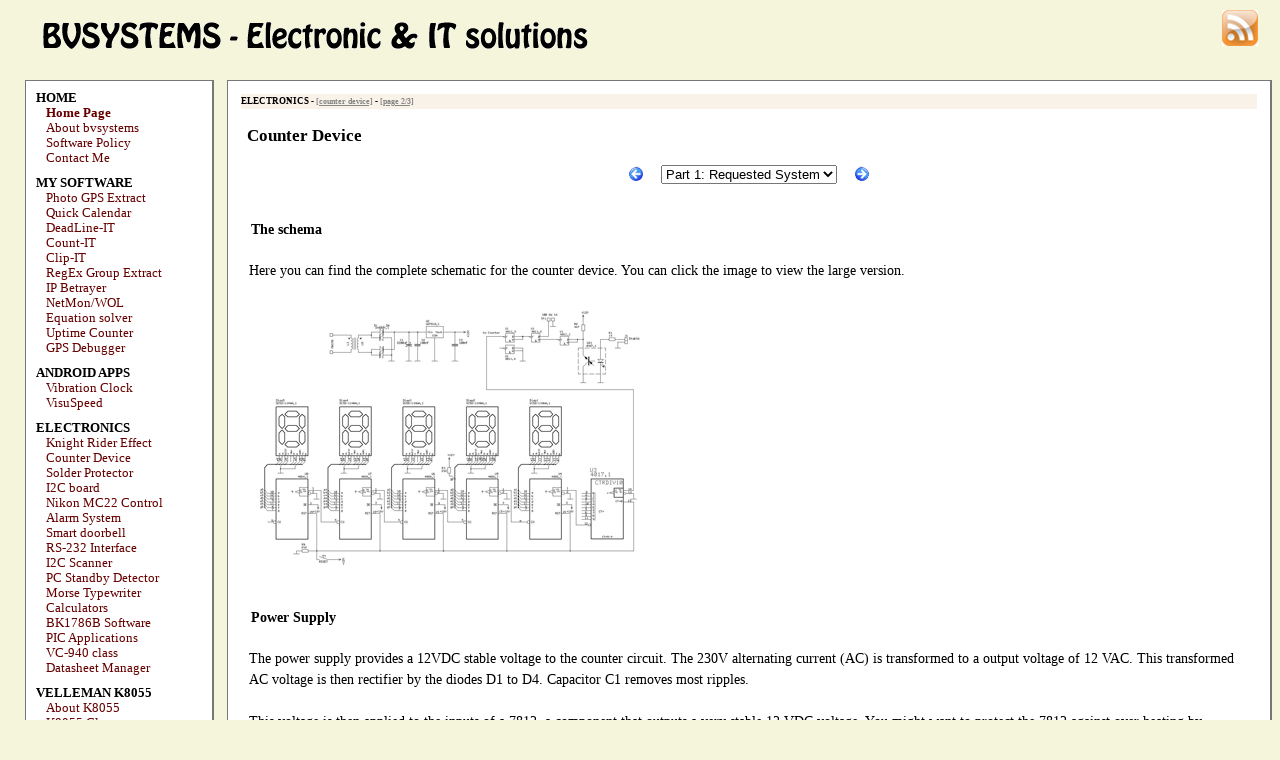

--- FILE ---
content_type: text/html
request_url: https://www.bvsystems.be/countpage2.php
body_size: 10079
content:
<!DOCTYPE html PUBLIC "-//W3C//DTD XHTML 1.0 Strict//EN"
"http://www.w3.org/TR/xhtml1/DTD/xhtml1-strict.dtd">
<html xmlns="http://www.w3.org/1999/xhtml">
  <head>
	<title>Digital Counter Device</title>
	<script type="text/javascript">
<!--
	function navigateTo()
	{
		var page;
		page=document.forms['navMenu'].menu.value;
		window.location = page;
	}
// -->
</script>
	
	<meta name="description" content="The digital counting device will count the time a certain contact is opened." />
	<meta name="keywords" content="counter,4017,4026,frequency,NAND" />
    <meta name="referrer" content="origin">
	<meta name="norton-safeweb-site-verification" content="ag24tg22mttp5om9vll77fwrtik3fqe1hwqs4eojzaolz-x36x83fo7xs8yzmc9s09mak3mh42e7kbaz5hruclqamx5chvno-7ddpqbw3owlqv7h3fuiotqkdu0vmn94" />
  <link rel="stylesheet" type="text/css" href="layout2.css" />
  <link rel="stylesheet" type="text/css" href="layout-printer.css" media="print" />
  <link rel="alternate" title="BVSystems.be RSS feed" href="http://www.bvsystems.be/rss.xml" type="application/rss+xml" />
  <meta name="author" content="Vanderhaegen Bart" />
  <meta http-equiv="Content-Type" content="text/html; charset=iso-8859-1" />
  <meta name="revisit-after" content="7 days" />
  <meta name="robots" content="index, follow" />
  <meta name="language" content="en" />
  <meta name="copyright" content="Copyright &copy; 1998-2022 Vanderhaegen Bart" />
  <meta name="web_author" content="Vanderhaegen Bart" />
  <meta name="googlebot" content="noodp" />
  							
</head>


  <body>
  
    <div id="naam"><img alt="Logo Banner" src="/bvsystems_logo.gif" /></div>        
    <div id="contents">
		<p class="location">ELECTRONICS - <a href="counter.php">[counter device]</a> - <a href="countpage2.php">[page 2/3]</a></p>				
	<h1>Counter Device</h1>

<div id="myNavList"><table id="navList"><tr><td><a href="countpage1.php"><img alt="" src="arrow_left.gif" /></a></td><td><form id="navMenu" action="">
<fieldset><select name="menu" onchange="navigateTo();">
<option value="countpage1.php">Part 1: Requested System</option>
<option value="countpage2.php">Part 2: Schematic Design</option>
<option value="countpage3.php">Part 3: Downloads</option>
</select>
</fieldset></form></td><td><a href="countpage3.php"><img alt="" src="arrow_right.gif" /></a></td></tr></table></div>		
		<h2>The schema</h2>
		
		<p>Here you can find the complete schematic for the counter device. You can
		click the image to view the large version.</p>
		
		<p><a href="counter.jpg"><img src="countersmall.jpg" alt="Complete schematic for the counter device" /></a></p>
			
				
		<h2>Power Supply</h2>
		<p>The power supply provides a 12VDC stable voltage to the counter circuit. The 230V alternating
		current (AC) is transformed to a output voltage of 12 VAC.
		This transformed AC voltage is then rectifier by the diodes D1 to D4. Capacitor C1 removes most
		ripples.</p>
		
		<p>This voltage is then applied to the inputs of a 7812, a component that outputs
		a very stable 12 VDC voltage. You might want to protect the 7812 against over heating
		by installing a heat sink. The capacitors around the 7812 are used to remove higher
		frequency components.</p>

		<p><img alt="Counter Device: power supply" src="counterd1.jpg" height="162" width="502" /></p>	
		
		
		
		<h2> Control Logic</h2>
		
		<p>The control logic is the most important part of the design. It passes the
		100 Hz signals from the time base only when the (enable) input of the optocoupler is "high".</p>
		
		<p>I have chosen for an optocoupler because it isolates this input from
		any further circuitry. The transistor inside the optocoupler doesn't conduct
		if there is no voltage at the input. This means there is a high voltage at
		the collector of this transistor. This voltage is then inverted through a
		NAND port CD4011 (U1,1).</p>
		
		<p>The output of this NAND port is then applied to the input of a second
		NAND port. The other input of this port is connected with the 100 Hz signal
		that is coming from the time base. There are now 2 possibilities:</p>
		
		<ul>
		<li>There is a voltage on the enable-input: the output of NAND port 4011,2
		is a block wave with a frequency of 100 Hz.</li>
		<li>There is no voltage at the enable-input: the output of NAND port 4011,2
		remains "1" all the time.</li>
		</ul>
		
		<p>The signal from the second NAND port is finally inverted by NAND port 4011,3.
		Its output is either constantly "0" or a pulsing 100 Hz block wave.</p>

		
	
		<p><img alt="Counter Device: control logics" src="counterd2.jpg" height="263" width="525" /></p>
		
		
		<h2>10-divider circuit</h2>
		
		<p>The counter signal from the control logic is now added to the clock-input
		of the first counting chip: CD4017 (U3). This chip is only used as a frequency :10
		divider: the outputs are unused.</p>
		
		<p>The CD4017 will output a "carry out" signal each 10 clock cycles. This means
		the 100 Hz from the control logic is now converted into a 10 Hz signal. With
		such signal you can perform measurements with an accuracy of 0.1 seconds. </p>
		

		<p><img alt="Counter Device: frequency divider" src="counterd3.jpg" height="319" width="209" /></p>
		
		<h2>5-digit counter</h2>
		
		<p>Displays 1 to 5 are used to indicate the time. I used 7-segment displays
		with a common cathode. Each display is controlled by its own IC: a CD4026.
		This is a counter to drive 7-segments displays. It provides a clock-in signal.
		Just like the CD4017 it also has a 'carry out' signal whose frequency is only
		one tenth of the input frequency: Each CD4026 acts as a 10-divider.</p>
		
		<p>Display 1 will count at 10 Hz, display at 1 Hz, ... Display 5 will finally
		count at only 1/1000 Hz.</p>

		<p>This means the counter has a total range of 9999.9 seconds. The counting
		value can be set to zero at any time: just push the RESET button.</p>
		
	
		<div id="smallNav"><hr /><p><a href="countpage1.php"><img src="arrow_left.gif" alt="" /></a> <a href="countpage3.php"><img alt=""  src="arrow_right.gif" /></a></p></div>
</div>

    <div id="subbar"><p><strong>Copyright &copy;1998-2022 Vanderhaegen Bart -  last modified: August 24, 2013</strong></p></div>    
    <div id="navigation">
      <ul>
<li class="topic"><a href="\index.php">HOME</a></li>
<li><a href="/index.php" class="current">Home Page</a></li>
<li><a href="/who.php">About bvsystems</a></li>
<li><a href="/policy.php">Software Policy</a></li>
<li><a href="/contact.php">Contact Me</a></li>
<li class="topic">MY SOFTWARE</li>
<li><a href="/photoGPSextract.php">Photo GPS Extract</a></li>
<li><a href="/quickCalendar.php">Quick Calendar</a></li>
<li><a href="/deadlineit.php">DeadLine-IT</a></li>
<li><a href="/intellicount.php">Count-IT</a></li>
<li><a href="/clipit.php">Clip-IT</a></li>
<li><a href="/regExGroupExtractor.php">RegEx Group Extract</a></li>
<li><a href="/ipbetrayer.php">IP Betrayer</a></li>
<li><a href="/netmon.php">NetMon/WOL</a></li>
<li><a href="/eqsolver.php">Equation solver</a></li>
<li><a href="/upcounter.php">Uptime Counter</a></li>
<li><a href="/gpsDebugger.php">GPS Debugger</a></li>
<li class="topic">ANDROID APPS</li>
<li><a href="/vibrationClock.php">Vibration Clock</a></li>
<li><a href="/visuSpeed.php">VisuSpeed</a></li>
<li class="topic">ELECTRONICS</li>
<li><a href="/knightRider.php">Knight Rider Effect</a></li>
<li><a href="/counter.php">Counter Device</a></li>
<li><a href="/solders.php">Solder Protector</a></li>
<li><a href="/i2cboard.php">I2C board</a></li>
<li><a href="/mc22.php">Nikon MC22 Control</a></li>
<li><a href="/alarm.php">Alarm System</a></li>
<li><a href="/doorbell.php">Smart doorbell</a></li>
<li><a href="/computerInterface.php">RS-232 Interface</a></li>
<li><a href="/i2c_scanner.php">I2C Scanner</a></li>
<li><a href="/standbydetector.php">PC Standby Detector</a></li>
<li><a href="/morseTypewriter.php">Morse Typewriter</a></li>
<li><a href="/calculators.php">Calculators</a></li>
<li><a href="/bksoft.php">BK1786B Software</a></li>
<li><a href="/pic.php">PIC Applications</a></li>
<li><a href="/VC940.php">VC-940 class</a></li>
<li><a href="/dmManager.php">Datasheet Manager</a></li>
<li class="topic">VELLEMAN K8055</li>
<li><a href="/k8055.php">About K8055</a></li>
<li><a href="/k8055class.php">K8055 Class</a></li>
<li><a href="/k8055class2.php">K8055 Class V2</a></li>
<li><a href="/k8055excel.php">K8055 in Excel</a></li>
<li><a href="/k8055server.php">TCP/IP Server</a></li>
<li><a href="/android.php">Android Control</a></li>
<li><a href="/remoting.php">Remote Controlling</a></li>
<li><a href="/remoteservice.php">Remote Service</a></li>
<li><a href="/k8055rec.php">4-20 mA recorder</a></li>
<li><a href="/k8055voltrec.php">Voltage Recorder</a></li>
<li><a href="/K8055tutorial.php">Software Tutorial</a></li>
<li><a href="/k8055hardwareTutorial.php">Hardware Tutorial</a></li>
<li class="topic">VELLEMAN K8000</li>
<li><a href="/k8000.php">About K8000</a></li>
<li><a href="/k8000circuit.php">K8000 circuit</a></li>
<li><a href="/k8000faq.php">The K8000 FAQ</a></li>
<li><a href="/k8000excel.php">K8000 in Excel</a></li>
<li><a href="/driverlinx.php">DriverLinx driver</a></li>
<li><a href="/winplc.php">Power WinPLC</a></li>
<li><a href="/k8000standalone.php">Standalone Usage</a></li>
<li><a href="/k8000page.php">K8000 Applications</a></li>
<li><a href="/serialK8000.php">Serial K8000</a></li>
<li><a href="/hpdac.php">Power DAC output</a></li>
<li><a href="/myFirstRobot.php">My First Robot</a></li>
<li class="topic">FEZ PANDA II BOARD</li>
<li><a href="/fez.php">About FEZ</a></li>
<li><a href="/fez_requirements.php">Get it to work</a></li>
<li><a href="/fezRemoteBuzzer.php">Remote Buzzer</a></li>
<li><a href="/fezToK8000.php">FEZ K8000 Control</a></li>
<li><a href="/fez_accutest.php">Accu Voltage Tester</a></li>
<li><a href="/k8000homeAutomation.php">Home Automation</a></li>
</ul>
    </div>
    
    <div id="newmedia">
<p>
<a href="http://www.bvsystems.be/rss.xml"><img src="/rss.jpg" alt="" /></a> 
</p>
</div>
		
</body>
</html>



--- FILE ---
content_type: text/css
request_url: https://www.bvsystems.be/layout2.css
body_size: 11537
content:
/*******************************************************************************
 * BvSystems.be stylesheet file
 *
 * Copyright ( c ) 2003-2017 - Vanderhaegen Bart
 *
 *
 ******************************************************************************/

li.red {
 	color: red;
}




 
div#tabs {
	margin: 0;
	margin-left: 14.5em;
	margin-top: 80px;
	padding: 0;
	font-size: 95%;
	font-weight: bold;
	color: #000;
}

div#tabs ul {
	margin: 0;
	padding: 0;
	list-style-type:none;
	display: block;
}

div#tabs ul li {
  display: inline;
  background-color: #FFF;
  border: 1px solid #777;
  border-bottom: 1px solid #777;
  padding-left: 1em;
  padding-right: 1em;
	margin: 0;
	margin-right: 5px;
}

div#tabs ul li.active {
	border-bottom: 1px solid #FFF;
}

div#tabs ul li.inactive {
  border-bottom: 1px solid #777;
  background-color: #e4e4e4;
}

div#tabs a {
	text-decoration: none;
	color: #000;
}

h2.comments {
color: #000;
background-color: #F9F2E9;
margin: 0;
padding: 0;
}

p.messageText {
font-size: 0.8em;
padding-left: 2em;
margin-left: 2em;
margin-right: 2em;
}


 
/* General Page Appearence */
body {
	color: #888;
	color: #555;
	margin-left: 25px;
	margin-bottom: 2em;
	margin-bottom: 25px;
	margin-top: 0;
	padding: 0;
	background-color: #F5F5DC;
	font-family: Verdana, Geneva, Arial, Helvetica, sans-serif;
	font-family: Verdana;
}


p.small {
	font-size: 0.8em;
	font-weight: bold;
}

p.mailWarning {
	color: red;
}

.moveRight {
	margin-left: 2em;
}


h3.leaveSpace {
margin-top:4em;
}

table.results  {
	font-family: "verdana";
	font-size: 0.7em;
	font-weight: bold;
}

div.largerh h2 {
	margin-top: 5em;
}

table.results td {
	border: 1px solid black;
}

ul.easyreader li {
	margin-bottom: 0.8em;
}

table.withborders td {
	border: 1px solid gray;
}



table.dac_table  {
	font-family: "verdana";
	font-size: 0.8em;
	font-weight: normal;
	border-collapse: collapse;
	border: 1px solid gray;
}

table.dac_table tr.title {
	font-weight: bold;		
}

table.dac_table tr td {
	padding-left: 5 px;
	padding-right: 5px;
    text-align:center; 
    vertical-align:middle;	
}

table.dac_table td {
border: 1px solid gray;

}




/* Page Positioning
 * The elements in this section are influencing the position of the elements on
 * this site
 */
#navigation {
	color: #888;
}

#naam {
	position: absolute;
	left: 25px;
	top: 10px;
}

#navigation {
	margin: 0;
	padding: 0;
	
	position: absolute;
	top: 80px;
	left: 25px;
	width: 14.5em;
}

#contents {
	margin: 0;
	padding: 0;
	
	margin-left: 14em;
	margin-top: 0;
	margin-top: 0px;
	margin-right: 0em;
	padding-bottom: 1em;
	background-color: #FFF;
	border: 1px solid #777;
	border-bottom: 4px solid #777;
	border-right: 4px solid #777;
	border-bottom: 2px solid #777;
	border-right: 2px solid #777;	
	margin-bottom: 0;
	margin-top: 80px;
}

#newmedia {
	position: absolute;
	right: 1.4em;
	top: 10px;
}




/* Navigation Menu
 * Definition of the navigation menu and its properties
 */
#navigation {
	background-color: #FFF;
	border: 1px solid #777;
	border-bottom: 4px solid #777;
	border-right: 4px solid #777;
	border-bottom: 2px solid #777;
	border-right: 2px solid #777;	
	font-size: 80%;
	list-style: outside;
	margin-bottom: 1em;	
}

#navigation ul {
		list-style-type: none;
		margin: 10px;
		padding: 0;
}

#navigation li {
		margin-left: 10px;
}	
	
#navigation li.leavespace {
		border-top: 1px dashed black;
		margin-top: 2em;
}		
	
#navigation li.topic {
		margin-top: 10px;
		margin-left: 0;
		font-weight: bold;
}
	
#navigation li a.current {
		font-weight: bold;	
}

#navigation, #navigation a {
		color: #000;
}

#navigation li.topic a {
		color: #000;
}
	
#navigation li.topic a:hover {
		text-decoration: none;
		border: none;
		padding-left: 0;
}	
	
#navigation a {
	text-decoration: none;
	color:  #D2B48C;
	color: #663300;
	color: #660000;
	/*color:  #B2946C;*/
}

#navigation a:hover {
	text-decoration: underline;
	border-left: 5px solid #DCDCDC;
	padding-left: 5px;
}	




/* Contents Division
 * Definition the properties of the #contents division.
 */
#contents {

font-family: Georgia, "Times New Roman", Times, serif;
	font-family: Verdana;
	font-size: 0.9em;
	color: #000;
}


#contents h1 {
	margin-left: 1.1em;
	margin-top: 1em;
	font-size: 120%;
}

#contents h2 {
	font-size: 100%;
	padding-left: 1.6em;
}

#contents h3 {
	font-size: 85%;
	padding-left: 1.6em;
	text-decoration: underline;
}


#contents ol li {
	margin-left: 1.5em;
}

h2 {
  clear: left;
  padding-top: 1em;
}

h2.cleared {
  padding-top: 3em;
}

h2.offset {
  margin-top: 5em;
}

#newmedia p {
  margin: 0;
  padding: 0;
}

#main {
	margin-left: 8%;
	margin-right: 8%;
}

table.guestbook {
	margin-bottom: 1em;
}

table.guestbook td.gb {
	background-color: #F9F2E9;
}


img.img_with_border {
	border: 1px solid black;
}

table.downloadinfo {
	font-size: 0.85em;
}

table.downloadinfo td.id {
	background-color: #F9F2E9;
	font-weight: bold;
	font-size: 0.85em;
}


#infobox {
	background-color: #c0c0c0;
	background-color: #e0e0e0;
  margin: 1em;
}
	
#contents p.location a {
color: #888888;
}

#contents p.location a:visited {
  color: #888888;
}

#contents a:link {
	color: #FF6347;
	font-size: 95%;
	text-decoration: underline;
}

#contents a:visited {
	text-decoration: none;
	font-size: 95%;	
	color: #FF6347;
}

#contents a:hover {
	text-decoration: underline;
}

#subbar {
	margin: 0;
	margin-top: 10px;
	padding: 0;
	text-align: right;
	font-size: 0.65em;	
	margin: 0;
	padding: 0;
	color: #777;
}

#subbar a {
	color: #777;
}

.inputbox {
	font-family: Verdana, Geneva, Arial, Helvetica, sans-serif;
	font-weight: bold;
	font-size: 10pt;
	background: #FFFDEC;
	color:  #686868;
	border: 1px dashed #A9A9A9;
	margin-right: 5px;
}

div.samplecode {
	background-color: #EFEFEF;
	margin: 1.5em;
	padding: 0 1em;
	font-weight: bold;
	font-size: 80%;
}
#contents p {
	margin: 1.5em;
  line-height: 1.5em;  
}

p.faqtopic {
	color: #DEB887;
	color: #660000;
	padding-bottom: 0;
	
}

table {
	font-size: 100%;
	margin-left: 25px;
	padding: 0;
}

hr {
	border-bottom: 1px dashed black;
	height: 1px;
}

hr.cleared {
  clear: left;
}

#guestbook {
	padding: 0 1em 0 1em;
}

#codebank {
	padding: 0 1.5em 0 5em;
	font-size: 80%;
}

strong {
	font-size: 90%;
}

#myinfotable {
	font-size: 90%;
}

#pricelist,#partlib {
	font-size: 90%;
	border: 1px dashed black;
}

p.center {
	text-align: center;
}

div.center {
	text-align: center;
}

div.fotocenter {
	text-align: center;
	margin-bottom: 10px;
}

p.goback {
	text-align: right;
}

div.centerRIP {
	text-align: center;
	font-weight: bold;
	font-family: "Courier New", Courier, monospace;
	font-size: 130%;
	padding: 0;
	margin: 0;
}

table.tcenter {
	margin-left: auto;
	margin-right: auto;
}
div.introcenter {
	text-align: center;
	margin-top: 2em;
}

table.youtube {
	margin: 0;
	padding: 0;
	padding-right: 1em;
	width: 100%;
}

table.youtube td#button {
	text-align: right;
}

div.topiccenter {
	text-align: center;
	margin-top: 1em;
}

img {
	border-style: none;
}

#latestnews {
	margin: 1.5em;
	margin-top: 2em;	
	padding: 0.1em;
	background-color: #EFEFEF;
	font-size: 85%
}

ul#excelK8000 {
	padding: 0 2em;
}

ul#excelK8000 li {
	padding: 0.5em 0;
}

ol#syndir li {
	padding: 0 2em;
}


#latestnews a {
   color: #808080;
   font-weight: bold;
}

#body {
		margin-bottom: 100px;
}

p.location {
	background-color: #F9F2E9;
	font-size: 60%;
	font-weight: bold;
	padding-top: 1px;
	padding-bottom: 1px;
}

div#rightitem {
	text-align: right;
}

hr {
  clear: left;
  display: none;
}

.gek {
border: 0px solid #fff;
float:left;
margin: 0.3em 1em 0px 0em;
}

.floatleft {
border: 0px solid #fff;
float: left;
margin: 0em 1.5em 0px 0em;
padding-top: 0;
margin-top: 0.4em;
}

.floatleftb {
border: 1px solid #000;
float: left;
margin: 0em 1.5em 0px 0em;
}

.clearleft {
clear: left;
margin-top: 2em;
}

hr.left {
clear:left;
}

div .fillVertical {
 height: 5em;
}

HR.nav {
border: none;
display: block;
border-top: 1px dashed #000;
}

hr {
	width: 0;
	clear: left;
}

a.aider {
border-bottom: 1px dotted red;
text-decoration: none;
}

a.aider a:hover {
text-decoration: none;
}

ul.list li {
margin-bottom: 1em;
}


p.next {
	text-align: right;
	font-size: 1.25em;
	padding-top: 1em;
}

p.abandoned {
font-weight: bold;
	color: red;
}

ol.moveleft {
	padding-left: 2em;
}

p.red {
	color: red;
}

ul.changelog {
	font-size: 0.9em;
}

ul {
	margin-right: 1em;
}

pre {
	color: blue;
}

p.image_with_subscript {
	font-weight: bold;
	font-size: 0.75em;
}

div#subbar p {
	margin: 0;
	padding: 0;
}

p.w3clabel {
	text-align: right;
}


div.navMenuContainer {
	text-align: right;
	padding: 0;
	margin: 0;
}

div.navMenuContainer p {
	padding: 0;
	margin: 0;
}





div#myNavList {
  text-align: center;
  width: 100%;
}



table#navList {
	margin-left: auto;
	margin-right: auto;
	text-align: center;
	border: none;
}

table#navList tr,td{
	margin: 0;
	padding: 0;
	border: none;
	vertical-align:text-center;
}

fieldset {
	border: none;
}

fieltset select {
	margin: 0;
	padding: 0;
	border: none;
}

#smallNav p {
	text-align: right;
}

a.hidden {
	display: none;
}


div.warning {
	background-color: #eee;
	padding-left: 60px;
	background-image:url('warning-icon.png');
	background-repeat:no-repeat;
	background-position:left top;
	background-position:5px 5px;
	margin-left: 2em;
	margin-right: 2em;
}

p.faqtopic strong {
	padding-left: 2em;
	background-image:url('help.png');
	background-repeat:no-repeat;
	background-positon: left center;
}

ul.featureList li {
	padding-left: 2em;
	background-image:url('check.png');
	background-repeat:no-repeat;
	background-positon: left center;
	margin-bottom: 0.5em;
  list-style: none;	
}

table.truthtable {
	font-weight: bold;
}






table.truthtable td {
	border: 1px solid gray;
	width: 6em;
	text-align: center;
}
table.truthtable thead {
	border: 1px solid gray;
	width: 6em;
	background-color: #eee;

}

table.truthtable thead td {
	text-align: left;
}

div.info {
	background: #bfd2ff;
	padding-left: 60px;
	background-image:url('info.png');
	background-repeat:no-repeat;
	background-position:left top;
	background-position:5px 5px;
	margin-left: 2em;
	margin-right: 2em;	
}

p.manufacturer {
	text-align: center;
}

table.apphistory td {
  background-color: #eee;
}

table.apphistory td.title{
  font-weight: bold;
	background-color: #ccc;
}



ul#downloader li {
	list-style: none;
}

ul#downloader li.button {
	width:255px;

	background-color: #008800;
	color: #fff;
	font-weight: bold;
	border: 1px solid black;
	border-bottom: 2px solid black;
	border-right: 2px solid black;
	text-decoration: none;
	padding: 4px;
	
}

ul#downloader a {
color: black;
	text-decoration: none;
}


#contents ul#downloader li {
}

ul#downloader li a {
color: white;
width: 100px;
margin-left: auto;
margin-right: auto;
}

#contents ul#downloader li a {
color: white;
clear: both;
width: 100%;
display: block;
margin: 0px;
text-align: center;
padding: 0px;
text-decoration: none;
background: #009900;
text-shadow: -1px 0 black, 0 1px black, 1px 0 black, 0 -1px black;

}

#contents ul#downloader li a:hover {
background: #00AA00;
}



p.description {
font-size: 1.25em;
font-style:italic;
}

p.rightAlign {
text-align: right;
}

#contents h2 {
/*border-left: 10px solid black;*/
}

#contents p.serverresponse {
	font-weight: bold;
	margin-left: 3em;
	color: blue;
	/*background: #d3d3d3;*/
}

textarea.source {
	color: blue;
}

ol.leavespace li {
		margin-top: 1em;
}		

p.jumpin {
	padding-left: 2em;
}

p.jumpin img {
	border: 1px solid black;
}


ul.identright {
padding-left:10em;
}


ul.descriptions li {
	margin-bottom: 1em;
}


ul#regularexpression li{

	margin-bottom: 3em;
}

body {

}

--- FILE ---
content_type: text/css
request_url: https://www.bvsystems.be/layout-printer.css
body_size: 629
content:
#navigation {
	display: none;
}

#contents {
	margin-left: auto;
	margin-right: auto;
	padding: 0;
	border: none;
	font-family: "times new roman";
	font-size: 1.1em;
	text-align: justify;
}

body {
	background: #FFF;
	margin: 0;
	padding: 0;
}

#newmedia {
	display: none;
}

a {
	color: #000;
}

p.location {
	background: #fff;
}

#subbar {
	margin-top: 2em;
}

#subbar p {
	color: #000;
}

#myNavList {
	display: none;
}







#contents a {color: black; }
#contents a:link {color: black; }
#contents a:visited {color: black; }
#contents a:hover {color: black; }
#contents a:active {color: black; }


a {color: black; }
a:link {color: black; }
a:visited {color: black; }
a:hover {color: black; }
a:active {color: black; }

table.downloadinfo td.id {
	background: #fff;
}